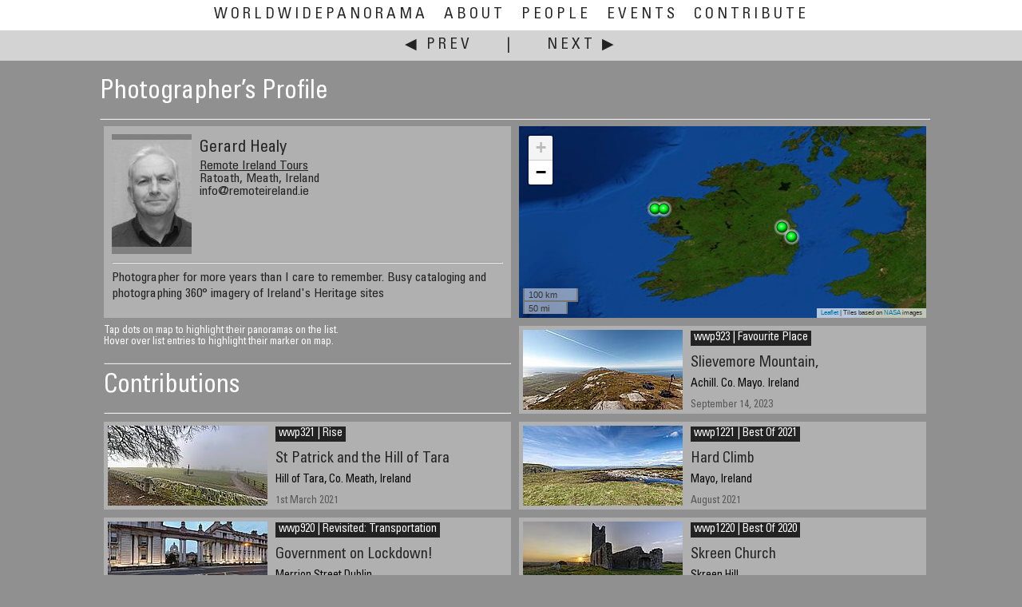

--- FILE ---
content_type: text/html
request_url: https://worldwidepanorama.org/wwppeople/GerardHealy.html
body_size: 4254
content:


<!doctype html>
<html lang="en-us" class="no-js">
    <head>
    
		
    <title>Contributor: Gerard Healy | The World Wide Panorama</title>
    <meta charset="utf-8">
    <meta http-equiv="Content-Type" content="text/html; charset=UTF-8">
            <link rel="canonical" href="//worldwidepanorama.org/wwppeople/GerardHealy.html">
        
            <meta name="viewport" content="width=device-width, initial-scale=1.0, minimum-scale=1.0, maximum-scale=5.0, user-scalable=yes" />
        
        <!-- facebook meta for non-pano pages -->

                        <meta property="og:image" content="/logo.png"/>
                <meta property="og:site_name" content="The World Wide Panorama"/>

    
    <script>
        document.documentElement.className =
                document.documentElement.className.replace( "no-js", "js" );
    </script>

	<!-- realfavicongenerator -->
	<link rel="apple-touch-icon" sizes="180x180" href="/apple-touch-icon.png?v=jwEMQmdL3e">
	<link rel="icon" type="image/png" sizes="32x32" href="/favicon-32x32.png?v=jwEMQmdL3e">
	<link rel="icon" type="image/png" sizes="16x16" href="/favicon-16x16.png?v=jwEMQmdL3e">
	<link rel="manifest" href="/site.webmanifest?v=jwEMQmdL3e">
	<link rel="mask-icon" href="/safari-pinned-tab.svg?v=jwEMQmdL3e" color="#003377">
	<link rel="shortcut icon" href="/favicon.ico?v=jwEMQmdL3e">
	<meta name="msapplication-TileColor" content="#ffffff">
	<meta name="msapplication-TileImage" content="/mstile-144x144.png?v=jwEMQmdL3e">
	<meta name="theme-color" content="#ffffff">

    <!-- styles -->
    <link href="/jqueryui/jquery-ui.min.css" rel="stylesheet" />
    <link rel="stylesheet" href="/js/leaflet-1.7.1/leaflet.css" />

    <link rel="stylesheet" href="/js/markercluster-1.4.1/MarkerCluster.css" />
    <link rel="stylesheet" href="/js/markercluster-1.4.1/MarkerCluster.Default.css" />

    <link href="/css/wwp1.css" rel="stylesheet" />
    <!-- <link rel="stylesheet" href="/js/leaflet-minimap-plugin/Control.MiniMap.min.css" /> -->


    <!-- jquery + jquery ui -->
    <script src="/jquery/jquery-3.5.1.min.js"></script> 
	<script src="/jqueryui/jquery-ui.min.js?v=1.12.1"></script>

    <!-- formalize -->

    <!-- jQuery extensions -->
    <script src="/jquery/jquery.ui.touch-punch.min.js"></script>

    <!-- krpano -->
    <script src="/krp/krpano.js"></script>

    <!-- leaflet open source maps -->
    <script src="/js/leaflet-1.7.1/leaflet.js?v=1.7.1"></script>
    <script src="/js/markercluster-1.4.1/leaflet.markercluster.js"></script>
	<script src="/js/markercluster-1.4.1/leaflet.featuregroup.subgroup.js"></script>
    <!-- <script src="/js/leaflet-minimap-plugin/Control.MiniMap.min.js" type="text/javascript"></script> -->

    <!-- our own -->
    <script src="/js/wwp.js?v=4.10.20"></script>



</head>
<body class="profilepage"><a name="top" id="topanchor"></a>
    	<input id="dummycheckbox" autocomplete='off' class="f-Inp" type="checkbox">
    <div id="wwpheadermenu" class="wwpfixed foldnav">
		<label for='dummycheckbox' class="lfloat less5 abs">☰</label>
		<ul class="navflip">
			<li >
				<a class='more9' href="/" title="Home">WorldWidePanorama</a>
				<a class='only7 only9' href="/" title="Home">WWP</a>
			</li>
			<li ><a href="/about.html" title="What is the WWP?">About</a></li>
			<li ><a href="/wwppeople/#H" title="All Participants A-Z">People</a></li>
			<li ><a href="/events.html" title="Events by Date">Events</a></li>
			<li ><a href="/practical/Join.html" title="Contribute to the WWP">Contribute</a></li>
			<span class='less5'></span>
		</ul>
       
    </div>

    <div id="menudisplayer" style="height:94px;">&nbsp;</div>
	<label for="dummycheckbox" class="menu-reset-overlay"></label>
    <noscript>
    <div class="ccol center">
        <div class="error">This site uses Javascript, which seems to be blocked or disabled on your computer.</div>
    </div>
    </noscript>

	
	<div id="wwpheader" class="wwpfixed">
		
					<a class='prev' href="JinHe.html" title="Jin He">&#x0025C0; Prev</a> 
							|
							<a class='next' href="KWayneHeil.html" title="K. Wayne Heil">Next &#x0025B6;</a>
			
	</div>
	<div class="cflex gridder" data-grid="W520+0+0">
		<div class="profile-header">
			<h2>Photographer’s Profile</h2>
			<hr />
		</div>
		<div class="profilebox textbox" style="min-height: 240px;">
			<div class="profiletext gridder" data-grid="H120+0+0"  style="float:left;">
				<div class="profilepic">
					<img src="profilepic/GerardHealy.jpg" alt="Gerard Healy" />
									</div>
				<h5>Gerard Healy</h5>
															<a target="_blank" href="https://remoteireland.ie">Remote Ireland Tours</a>
													<br />
				Ratoath, Meath, Ireland<br />
				info@remoteireland.ie<br />
									<hr class="clr" />
					<p>Photographer for more years than I care to remember. Busy cataloging and photographing 360° imagery of Ireland's Heritage sites</p>
							</div>
		</div>
		<div id="map_canvas" >

		</div>

		<div class="contributions-header">
			<p class="annotation">Tap dots on map to highlight their panoramas on the list.<br />Hover over list entries to highlight their marker on map.</p>
			<hr />
			<h2>Contributions</h2>
			<hr />
		</div>
					<div class="panocompact pan10122" >
				<a href="/wwp923/GerardHealy-10122.html" title="View this Panorama">
					<div 
						class="pt loading qu" 
						data-imgpath="/wwp923/panothumb/GerardHealy-10122.jpg">
											</div>
				</a>
				<div class="description">
					<p><a class="link" href="/wwp923/index_thumbnails/H.html#p10122" title="More panoramas of Favourite Place">wwp923 | Favourite Place</a></p>
					<h5><a class="link" href="/wwp923/GerardHealy-10122.html" title="View this Panorama">Slievemore Mountain, </a></h5>
					<p>Achill. Co. Mayo. Ireland</p>
					<p class="dnt">September 14, 2023</p>
				</div>
			</div>
					<div class="panocompact pan9855" >
				<a href="/wwp1221/GerardHealy-9855.html" title="View this Panorama">
					<div 
						class="pt loading qu" 
						data-imgpath="/wwp1221/panothumb/GerardHealy-9855.jpg">
											</div>
				</a>
				<div class="description">
					<p><a class="link" href="/wwp1221/index_thumbnails/H.html#p9855" title="More panoramas of Best Of 2021">wwp1221 | Best Of 2021</a></p>
					<h5><a class="link" href="/wwp1221/GerardHealy-9855.html" title="View this Panorama">Hard Climb</a></h5>
					<p>Mayo, Ireland</p>
					<p class="dnt">August 2021</p>
				</div>
			</div>
					<div class="panocompact pan9765" >
				<a href="/wwp321/GerardHealy-9765.html" title="View this Panorama">
					<div 
						class="pt loading qu" 
						data-imgpath="/wwp321/panothumb/GerardHealy-9765.jpg">
											</div>
				</a>
				<div class="description">
					<p><a class="link" href="/wwp321/index_thumbnails/H.html#p9765" title="More panoramas of Rise">wwp321 | Rise</a></p>
					<h5><a class="link" href="/wwp321/GerardHealy-9765.html" title="View this Panorama">St Patrick and the Hill of Tara</a></h5>
					<p>Hill of Tara, Co. Meath, Ireland</p>
					<p class="dnt">1st March 2021</p>
				</div>
			</div>
					<div class="panocompact pan9727" >
				<a href="/wwp1220/GerardHealy-9727.html" title="View this Panorama">
					<div 
						class="pt loading qu" 
						data-imgpath="/wwp1220/panothumb/GerardHealy-9727.jpg">
											</div>
				</a>
				<div class="description">
					<p><a class="link" href="/wwp1220/index_thumbnails/H.html#p9727" title="More panoramas of Best Of 2020">wwp1220 | Best Of 2020</a></p>
					<h5><a class="link" href="/wwp1220/GerardHealy-9727.html" title="View this Panorama">Skreen Church</a></h5>
					<p>Skreen Hill</p>
					<p class="dnt">22/09/2020</p>
				</div>
			</div>
					<div class="panocompact pan9659" >
				<a href="/wwp920/GerardHealy-9659.html" title="View this Panorama">
					<div 
						class="pt loading qu" 
						data-imgpath="/wwp920/panothumb/GerardHealy-9659.jpg">
											</div>
				</a>
				<div class="description">
					<p><a class="link" href="/wwp920/index_thumbnails/H.html#p9659" title="More panoramas of Revisited: Transportation">wwp920 | Revisited: Transportation</a></p>
					<h5><a class="link" href="/wwp920/GerardHealy-9659.html" title="View this Panorama">Government on Lockdown!</a></h5>
					<p>Merrion Street Dublin</p>
					<p class="dnt">August 23rd 2020 6.26 am</p>
				</div>
			</div>
				<div class="clr"></div>
	</div>
	<script>
		/* <![CDATA[ */
		var profiledata = { };
		var mapwwpUrl = '/fileyard/maptiles/06/{z}/tile_{x}_{y}.jpg';
		var mapwwpAttrib = 'Tiles based on <a href="https://visibleearth.nasa.gov/" target="_blank">NASA</a> images';
		var mapwwp = new L.TileLayer( mapwwpUrl, { minZoom: 0, maxNativeZoom: 5, maxZoom: 5, attribution: mapwwpAttrib, tileSize: 256, noWrap: true } );
		var greenDot = L.icon( {
			iconUrl: '/img/mapdot1.png',
			shadowUrl: '/img/mapdotglow.png',
			iconSize: [ 15, 15 ], // size of the icon
			shadowSize: [ 21, 21 ], // size of the shadow
			iconAnchor: [ 7, 7 ], // point of the icon which will correspond to marker's location
			shadowAnchor: [ 10, 10 ], // the same for the shadow
			popupAnchor: [ 0, -20 ] // point from which the popup should open relative to the iconAnchor
		} );
		var orangeDot = L.icon( {
			iconUrl: '/img/mapdot2.png',
			shadowUrl: '/img/mapdotglow.png',
			iconSize: [ 15, 15 ], // size of the icon
			shadowSize: [ 21, 21 ], // size of the shadow
			iconAnchor: [ 7, 7 ], // point of the icon which will correspond to marker's location
			shadowAnchor: [ 10, 10 ], // the same for the shadow
			popupAnchor: [ 0, -20 ] // point from which the popup should open relative to the iconAnchor
		} );
		var map = L.map( 'map_canvas', {
			center: [ 0, 0 ],
			zoom: 0,
			layers: [ mapwwp ],
			crs: L.CRS.EPSG4326,
			worldCopyJump: true
		} );
		var markers = new L.featureGroup();
		var reverseMarkers = { };
		var panocluster = { };
		var activeCluster = false;

		// var mapcontrol = L.control.layers( null, null );
		// mapcontrol.addTo( map );
		L.control.scale( ).addTo( map );

		function hilitePanos( e ) {
			hiliteCluster( e.layer.options.wwpLLk, false );
		}
		;

		function hiliteCluster( wwpLLk, moveMap ) {
			if ( map ) {
				if ( activeCluster == wwpLLk ) {
					return true;
				}
				if ( activeCluster ) {
					reverseMarkers[ activeCluster ].setIcon( greenDot ).setZIndexOffset( 0 ).update();
				}
				activeCluster = wwpLLk;
				if ( activeCluster ) {
					var m = reverseMarkers[ activeCluster ];
					m.setIcon( orangeDot ).setZIndexOffset( 1000 ).update();
					if ( moveMap ) {
						map.setView( m.getLatLng() );
					}
					jQuery( 'div.panocompact' ).removeClass( 'hilite' );
				}
				var theList = new Array();
				var panoSet = panocluster[ activeCluster ];
				for ( propName in panoSet ) {
					if ( panoSet.hasOwnProperty( propName ) ) {
						jQuery( 'div.pan' + panoSet[ propName ].uid ).addClass( 'hilite' );
					}
				}
			}
		}

		jQuery( document ).ready( function ( ) {
			wwpjs.get_thumbs_timed( );

			jQuery( 'div.panocompact' ).on( 'mouseenter', function () {
				var wwpLLk = jQuery( this ).attr( 'data-wwpLLk' );
				if ( wwpLLk ) {
					hiliteCluster( wwpLLk, true );
				}
			} );

			var mapreq = jQuery.getJSON( 'json/n1657.json' );
			mapreq.done( function ( data ) {
				for ( var i = 0; i < data.panolist.length; i++ ) {
					var p = data.panolist[i];
					if ( p.CUSE === "1" ) {
						var wwpLLk = wwpjs.maptool.makeKey( p );
						if ( typeof panocluster[ wwpLLk ] === 'undefined' ) {
							panocluster[ wwpLLk ] = new Array();
							m = new L.marker( wwpjs.maptool.makeQuantized( p ), { 'icon': greenDot, 'riseOnHover': true, 'wwpLLk': wwpLLk } );
							m.addTo( markers );
							reverseMarkers[ wwpLLk ] = m;
						}
						panocluster[ wwpLLk ].push( { 'uid': p.uid } );
						jQuery( 'div.pan' + p.uid ).attr( { 'data-wwpLLk': wwpLLk } );
					}
					;
				}
				;
				markers.on( 'click', hilitePanos );

		
					map.addLayer( markers );
					map.fitBounds( markers.getBounds().pad( 0.2 ), { 'animate': true, 'duration': 4 } );
		
				} );
			} );
			/* ]]> */
	</script>



<div class="clr"></div>

<div class="footblock">
    <div class="ccol">
        <p>
            PLEASE RESPECT THE ARTIST’S WORK. All images are copyright by the individual photographers, unless stated otherwise. 
            Use in any way other than viewing on this web site is prohibited unless permission is obtained from the individual photographer. 
            If you're interested in using a panorama, be it for non-profit or commercial purposes, please contact the individual photographer. 
            The WWP can neither negotiate for, nor speak on behalf of its participants. 
            The overall site is copyright by the World Wide Panorama Foundation, a California Public Benefit Corporation.
            Webdesign &copy; by Martin Geier <a target="_blank" href="https://www.geiervisuell.com">www.geiervisuell.com</a>
        </p>
    </div>
</div>
</body>
</html>
